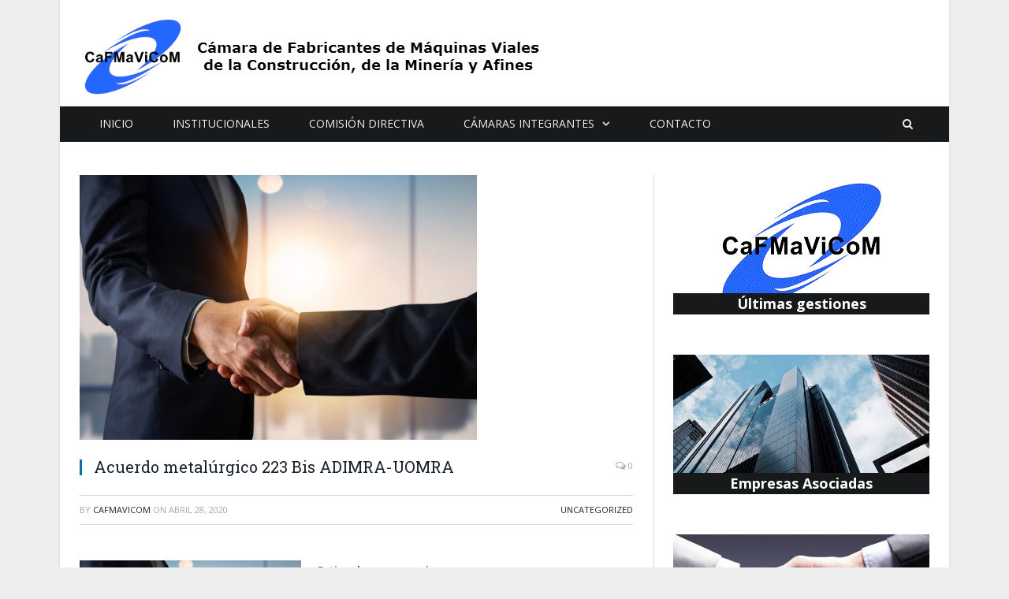

--- FILE ---
content_type: text/html; charset=UTF-8
request_url: http://www.cafmavicom.org.ar/2020/04/28/acuerdo-metalurgico-223-bis-adimra-uomra/
body_size: 11677
content:

<!DOCTYPE html>

<!--[if IE 8]> <html class="ie ie8" lang="es-AR"> <![endif]-->
<!--[if IE 9]> <html class="ie ie9" lang="es-AR"> <![endif]-->
<!--[if gt IE 9]><!--> <html lang="es-AR"> <!--<![endif]-->

<head>


<meta charset="UTF-8" />
<title>  Acuerdo metalúrgico 223 Bis ADIMRA-UOMRA</title>

 
<meta name="viewport" content="width=device-width, initial-scale=1" />
<link rel="pingback" href="http://www.cafmavicom.org.ar/xmlrpc.php" />
	

	
<meta name='robots' content='max-image-preview:large' />
<link rel='dns-prefetch' href='//fonts.googleapis.com' />
<link rel="alternate" type="application/rss+xml" title="CAFMAVICOM &raquo; Feed" href="http://www.cafmavicom.org.ar/feed/" />
<link rel="alternate" type="application/rss+xml" title="CAFMAVICOM &raquo; RSS de los comentarios" href="http://www.cafmavicom.org.ar/comments/feed/" />
<link rel="alternate" title="oEmbed (JSON)" type="application/json+oembed" href="http://www.cafmavicom.org.ar/wp-json/oembed/1.0/embed?url=http%3A%2F%2Fwww.cafmavicom.org.ar%2F2020%2F04%2F28%2Facuerdo-metalurgico-223-bis-adimra-uomra%2F" />
<link rel="alternate" title="oEmbed (XML)" type="text/xml+oembed" href="http://www.cafmavicom.org.ar/wp-json/oembed/1.0/embed?url=http%3A%2F%2Fwww.cafmavicom.org.ar%2F2020%2F04%2F28%2Facuerdo-metalurgico-223-bis-adimra-uomra%2F&#038;format=xml" />
<style id='wp-img-auto-sizes-contain-inline-css' type='text/css'>
img:is([sizes=auto i],[sizes^="auto," i]){contain-intrinsic-size:3000px 1500px}
/*# sourceURL=wp-img-auto-sizes-contain-inline-css */
</style>
<style id='wp-emoji-styles-inline-css' type='text/css'>

	img.wp-smiley, img.emoji {
		display: inline !important;
		border: none !important;
		box-shadow: none !important;
		height: 1em !important;
		width: 1em !important;
		margin: 0 0.07em !important;
		vertical-align: -0.1em !important;
		background: none !important;
		padding: 0 !important;
	}
/*# sourceURL=wp-emoji-styles-inline-css */
</style>
<style id='wp-block-library-inline-css' type='text/css'>
:root{--wp-block-synced-color:#7a00df;--wp-block-synced-color--rgb:122,0,223;--wp-bound-block-color:var(--wp-block-synced-color);--wp-editor-canvas-background:#ddd;--wp-admin-theme-color:#007cba;--wp-admin-theme-color--rgb:0,124,186;--wp-admin-theme-color-darker-10:#006ba1;--wp-admin-theme-color-darker-10--rgb:0,107,160.5;--wp-admin-theme-color-darker-20:#005a87;--wp-admin-theme-color-darker-20--rgb:0,90,135;--wp-admin-border-width-focus:2px}@media (min-resolution:192dpi){:root{--wp-admin-border-width-focus:1.5px}}.wp-element-button{cursor:pointer}:root .has-very-light-gray-background-color{background-color:#eee}:root .has-very-dark-gray-background-color{background-color:#313131}:root .has-very-light-gray-color{color:#eee}:root .has-very-dark-gray-color{color:#313131}:root .has-vivid-green-cyan-to-vivid-cyan-blue-gradient-background{background:linear-gradient(135deg,#00d084,#0693e3)}:root .has-purple-crush-gradient-background{background:linear-gradient(135deg,#34e2e4,#4721fb 50%,#ab1dfe)}:root .has-hazy-dawn-gradient-background{background:linear-gradient(135deg,#faaca8,#dad0ec)}:root .has-subdued-olive-gradient-background{background:linear-gradient(135deg,#fafae1,#67a671)}:root .has-atomic-cream-gradient-background{background:linear-gradient(135deg,#fdd79a,#004a59)}:root .has-nightshade-gradient-background{background:linear-gradient(135deg,#330968,#31cdcf)}:root .has-midnight-gradient-background{background:linear-gradient(135deg,#020381,#2874fc)}:root{--wp--preset--font-size--normal:16px;--wp--preset--font-size--huge:42px}.has-regular-font-size{font-size:1em}.has-larger-font-size{font-size:2.625em}.has-normal-font-size{font-size:var(--wp--preset--font-size--normal)}.has-huge-font-size{font-size:var(--wp--preset--font-size--huge)}.has-text-align-center{text-align:center}.has-text-align-left{text-align:left}.has-text-align-right{text-align:right}.has-fit-text{white-space:nowrap!important}#end-resizable-editor-section{display:none}.aligncenter{clear:both}.items-justified-left{justify-content:flex-start}.items-justified-center{justify-content:center}.items-justified-right{justify-content:flex-end}.items-justified-space-between{justify-content:space-between}.screen-reader-text{border:0;clip-path:inset(50%);height:1px;margin:-1px;overflow:hidden;padding:0;position:absolute;width:1px;word-wrap:normal!important}.screen-reader-text:focus{background-color:#ddd;clip-path:none;color:#444;display:block;font-size:1em;height:auto;left:5px;line-height:normal;padding:15px 23px 14px;text-decoration:none;top:5px;width:auto;z-index:100000}html :where(.has-border-color){border-style:solid}html :where([style*=border-top-color]){border-top-style:solid}html :where([style*=border-right-color]){border-right-style:solid}html :where([style*=border-bottom-color]){border-bottom-style:solid}html :where([style*=border-left-color]){border-left-style:solid}html :where([style*=border-width]){border-style:solid}html :where([style*=border-top-width]){border-top-style:solid}html :where([style*=border-right-width]){border-right-style:solid}html :where([style*=border-bottom-width]){border-bottom-style:solid}html :where([style*=border-left-width]){border-left-style:solid}html :where(img[class*=wp-image-]){height:auto;max-width:100%}:where(figure){margin:0 0 1em}html :where(.is-position-sticky){--wp-admin--admin-bar--position-offset:var(--wp-admin--admin-bar--height,0px)}@media screen and (max-width:600px){html :where(.is-position-sticky){--wp-admin--admin-bar--position-offset:0px}}

/*# sourceURL=wp-block-library-inline-css */
</style><style id='global-styles-inline-css' type='text/css'>
:root{--wp--preset--aspect-ratio--square: 1;--wp--preset--aspect-ratio--4-3: 4/3;--wp--preset--aspect-ratio--3-4: 3/4;--wp--preset--aspect-ratio--3-2: 3/2;--wp--preset--aspect-ratio--2-3: 2/3;--wp--preset--aspect-ratio--16-9: 16/9;--wp--preset--aspect-ratio--9-16: 9/16;--wp--preset--color--black: #000000;--wp--preset--color--cyan-bluish-gray: #abb8c3;--wp--preset--color--white: #ffffff;--wp--preset--color--pale-pink: #f78da7;--wp--preset--color--vivid-red: #cf2e2e;--wp--preset--color--luminous-vivid-orange: #ff6900;--wp--preset--color--luminous-vivid-amber: #fcb900;--wp--preset--color--light-green-cyan: #7bdcb5;--wp--preset--color--vivid-green-cyan: #00d084;--wp--preset--color--pale-cyan-blue: #8ed1fc;--wp--preset--color--vivid-cyan-blue: #0693e3;--wp--preset--color--vivid-purple: #9b51e0;--wp--preset--gradient--vivid-cyan-blue-to-vivid-purple: linear-gradient(135deg,rgb(6,147,227) 0%,rgb(155,81,224) 100%);--wp--preset--gradient--light-green-cyan-to-vivid-green-cyan: linear-gradient(135deg,rgb(122,220,180) 0%,rgb(0,208,130) 100%);--wp--preset--gradient--luminous-vivid-amber-to-luminous-vivid-orange: linear-gradient(135deg,rgb(252,185,0) 0%,rgb(255,105,0) 100%);--wp--preset--gradient--luminous-vivid-orange-to-vivid-red: linear-gradient(135deg,rgb(255,105,0) 0%,rgb(207,46,46) 100%);--wp--preset--gradient--very-light-gray-to-cyan-bluish-gray: linear-gradient(135deg,rgb(238,238,238) 0%,rgb(169,184,195) 100%);--wp--preset--gradient--cool-to-warm-spectrum: linear-gradient(135deg,rgb(74,234,220) 0%,rgb(151,120,209) 20%,rgb(207,42,186) 40%,rgb(238,44,130) 60%,rgb(251,105,98) 80%,rgb(254,248,76) 100%);--wp--preset--gradient--blush-light-purple: linear-gradient(135deg,rgb(255,206,236) 0%,rgb(152,150,240) 100%);--wp--preset--gradient--blush-bordeaux: linear-gradient(135deg,rgb(254,205,165) 0%,rgb(254,45,45) 50%,rgb(107,0,62) 100%);--wp--preset--gradient--luminous-dusk: linear-gradient(135deg,rgb(255,203,112) 0%,rgb(199,81,192) 50%,rgb(65,88,208) 100%);--wp--preset--gradient--pale-ocean: linear-gradient(135deg,rgb(255,245,203) 0%,rgb(182,227,212) 50%,rgb(51,167,181) 100%);--wp--preset--gradient--electric-grass: linear-gradient(135deg,rgb(202,248,128) 0%,rgb(113,206,126) 100%);--wp--preset--gradient--midnight: linear-gradient(135deg,rgb(2,3,129) 0%,rgb(40,116,252) 100%);--wp--preset--font-size--small: 13px;--wp--preset--font-size--medium: 20px;--wp--preset--font-size--large: 36px;--wp--preset--font-size--x-large: 42px;--wp--preset--spacing--20: 0.44rem;--wp--preset--spacing--30: 0.67rem;--wp--preset--spacing--40: 1rem;--wp--preset--spacing--50: 1.5rem;--wp--preset--spacing--60: 2.25rem;--wp--preset--spacing--70: 3.38rem;--wp--preset--spacing--80: 5.06rem;--wp--preset--shadow--natural: 6px 6px 9px rgba(0, 0, 0, 0.2);--wp--preset--shadow--deep: 12px 12px 50px rgba(0, 0, 0, 0.4);--wp--preset--shadow--sharp: 6px 6px 0px rgba(0, 0, 0, 0.2);--wp--preset--shadow--outlined: 6px 6px 0px -3px rgb(255, 255, 255), 6px 6px rgb(0, 0, 0);--wp--preset--shadow--crisp: 6px 6px 0px rgb(0, 0, 0);}:where(.is-layout-flex){gap: 0.5em;}:where(.is-layout-grid){gap: 0.5em;}body .is-layout-flex{display: flex;}.is-layout-flex{flex-wrap: wrap;align-items: center;}.is-layout-flex > :is(*, div){margin: 0;}body .is-layout-grid{display: grid;}.is-layout-grid > :is(*, div){margin: 0;}:where(.wp-block-columns.is-layout-flex){gap: 2em;}:where(.wp-block-columns.is-layout-grid){gap: 2em;}:where(.wp-block-post-template.is-layout-flex){gap: 1.25em;}:where(.wp-block-post-template.is-layout-grid){gap: 1.25em;}.has-black-color{color: var(--wp--preset--color--black) !important;}.has-cyan-bluish-gray-color{color: var(--wp--preset--color--cyan-bluish-gray) !important;}.has-white-color{color: var(--wp--preset--color--white) !important;}.has-pale-pink-color{color: var(--wp--preset--color--pale-pink) !important;}.has-vivid-red-color{color: var(--wp--preset--color--vivid-red) !important;}.has-luminous-vivid-orange-color{color: var(--wp--preset--color--luminous-vivid-orange) !important;}.has-luminous-vivid-amber-color{color: var(--wp--preset--color--luminous-vivid-amber) !important;}.has-light-green-cyan-color{color: var(--wp--preset--color--light-green-cyan) !important;}.has-vivid-green-cyan-color{color: var(--wp--preset--color--vivid-green-cyan) !important;}.has-pale-cyan-blue-color{color: var(--wp--preset--color--pale-cyan-blue) !important;}.has-vivid-cyan-blue-color{color: var(--wp--preset--color--vivid-cyan-blue) !important;}.has-vivid-purple-color{color: var(--wp--preset--color--vivid-purple) !important;}.has-black-background-color{background-color: var(--wp--preset--color--black) !important;}.has-cyan-bluish-gray-background-color{background-color: var(--wp--preset--color--cyan-bluish-gray) !important;}.has-white-background-color{background-color: var(--wp--preset--color--white) !important;}.has-pale-pink-background-color{background-color: var(--wp--preset--color--pale-pink) !important;}.has-vivid-red-background-color{background-color: var(--wp--preset--color--vivid-red) !important;}.has-luminous-vivid-orange-background-color{background-color: var(--wp--preset--color--luminous-vivid-orange) !important;}.has-luminous-vivid-amber-background-color{background-color: var(--wp--preset--color--luminous-vivid-amber) !important;}.has-light-green-cyan-background-color{background-color: var(--wp--preset--color--light-green-cyan) !important;}.has-vivid-green-cyan-background-color{background-color: var(--wp--preset--color--vivid-green-cyan) !important;}.has-pale-cyan-blue-background-color{background-color: var(--wp--preset--color--pale-cyan-blue) !important;}.has-vivid-cyan-blue-background-color{background-color: var(--wp--preset--color--vivid-cyan-blue) !important;}.has-vivid-purple-background-color{background-color: var(--wp--preset--color--vivid-purple) !important;}.has-black-border-color{border-color: var(--wp--preset--color--black) !important;}.has-cyan-bluish-gray-border-color{border-color: var(--wp--preset--color--cyan-bluish-gray) !important;}.has-white-border-color{border-color: var(--wp--preset--color--white) !important;}.has-pale-pink-border-color{border-color: var(--wp--preset--color--pale-pink) !important;}.has-vivid-red-border-color{border-color: var(--wp--preset--color--vivid-red) !important;}.has-luminous-vivid-orange-border-color{border-color: var(--wp--preset--color--luminous-vivid-orange) !important;}.has-luminous-vivid-amber-border-color{border-color: var(--wp--preset--color--luminous-vivid-amber) !important;}.has-light-green-cyan-border-color{border-color: var(--wp--preset--color--light-green-cyan) !important;}.has-vivid-green-cyan-border-color{border-color: var(--wp--preset--color--vivid-green-cyan) !important;}.has-pale-cyan-blue-border-color{border-color: var(--wp--preset--color--pale-cyan-blue) !important;}.has-vivid-cyan-blue-border-color{border-color: var(--wp--preset--color--vivid-cyan-blue) !important;}.has-vivid-purple-border-color{border-color: var(--wp--preset--color--vivid-purple) !important;}.has-vivid-cyan-blue-to-vivid-purple-gradient-background{background: var(--wp--preset--gradient--vivid-cyan-blue-to-vivid-purple) !important;}.has-light-green-cyan-to-vivid-green-cyan-gradient-background{background: var(--wp--preset--gradient--light-green-cyan-to-vivid-green-cyan) !important;}.has-luminous-vivid-amber-to-luminous-vivid-orange-gradient-background{background: var(--wp--preset--gradient--luminous-vivid-amber-to-luminous-vivid-orange) !important;}.has-luminous-vivid-orange-to-vivid-red-gradient-background{background: var(--wp--preset--gradient--luminous-vivid-orange-to-vivid-red) !important;}.has-very-light-gray-to-cyan-bluish-gray-gradient-background{background: var(--wp--preset--gradient--very-light-gray-to-cyan-bluish-gray) !important;}.has-cool-to-warm-spectrum-gradient-background{background: var(--wp--preset--gradient--cool-to-warm-spectrum) !important;}.has-blush-light-purple-gradient-background{background: var(--wp--preset--gradient--blush-light-purple) !important;}.has-blush-bordeaux-gradient-background{background: var(--wp--preset--gradient--blush-bordeaux) !important;}.has-luminous-dusk-gradient-background{background: var(--wp--preset--gradient--luminous-dusk) !important;}.has-pale-ocean-gradient-background{background: var(--wp--preset--gradient--pale-ocean) !important;}.has-electric-grass-gradient-background{background: var(--wp--preset--gradient--electric-grass) !important;}.has-midnight-gradient-background{background: var(--wp--preset--gradient--midnight) !important;}.has-small-font-size{font-size: var(--wp--preset--font-size--small) !important;}.has-medium-font-size{font-size: var(--wp--preset--font-size--medium) !important;}.has-large-font-size{font-size: var(--wp--preset--font-size--large) !important;}.has-x-large-font-size{font-size: var(--wp--preset--font-size--x-large) !important;}
/*# sourceURL=global-styles-inline-css */
</style>

<style id='classic-theme-styles-inline-css' type='text/css'>
/*! This file is auto-generated */
.wp-block-button__link{color:#fff;background-color:#32373c;border-radius:9999px;box-shadow:none;text-decoration:none;padding:calc(.667em + 2px) calc(1.333em + 2px);font-size:1.125em}.wp-block-file__button{background:#32373c;color:#fff;text-decoration:none}
/*# sourceURL=/wp-includes/css/classic-themes.min.css */
</style>
<link rel='stylesheet' id='contact-form-7-css' href='http://www.cafmavicom.org.ar/wp-content/plugins/contact-form-7/includes/css/styles.css?ver=6.1.4' type='text/css' media='all' />
<link rel='stylesheet' id='smartmag-fonts-css' href='http://fonts.googleapis.com/css?family=Open+Sans:400,400Italic,600,700|Roboto+Slab|Merriweather:300italic&#038;subset' type='text/css' media='all' />
<link rel='stylesheet' id='smartmag-core-css' href='http://www.cafmavicom.org.ar/wp-content/themes/smart-mag/style.css?ver=2.6.1' type='text/css' media='all' />
<link rel='stylesheet' id='smartmag-responsive-css' href='http://www.cafmavicom.org.ar/wp-content/themes/smart-mag/css/responsive.css?ver=2.6.1' type='text/css' media='all' />
<link rel='stylesheet' id='pretty-photo-css' href='http://www.cafmavicom.org.ar/wp-content/themes/smart-mag/css/prettyPhoto.css?ver=2.6.1' type='text/css' media='all' />
<link rel='stylesheet' id='smartmag-font-awesome-css' href='http://www.cafmavicom.org.ar/wp-content/themes/smart-mag/css/fontawesome/css/font-awesome.min.css?ver=2.6.1' type='text/css' media='all' />
<link rel='stylesheet' id='custom-css-css' href='http://www.cafmavicom.org.ar/?bunyad_custom_css=1&#038;ver=6.9' type='text/css' media='all' />
<script type="text/javascript" src="http://www.cafmavicom.org.ar/wp-includes/js/jquery/jquery.min.js?ver=3.7.1" id="jquery-core-js"></script>
<script type="text/javascript" src="http://www.cafmavicom.org.ar/wp-includes/js/jquery/jquery-migrate.min.js?ver=3.4.1" id="jquery-migrate-js"></script>
<script type="text/javascript" src="http://www.cafmavicom.org.ar/wp-content/themes/smart-mag/js/jquery.prettyPhoto.js?ver=6.9" id="pretty-photo-smartmag-js"></script>
<link rel="https://api.w.org/" href="http://www.cafmavicom.org.ar/wp-json/" /><link rel="alternate" title="JSON" type="application/json" href="http://www.cafmavicom.org.ar/wp-json/wp/v2/posts/736" /><link rel="EditURI" type="application/rsd+xml" title="RSD" href="http://www.cafmavicom.org.ar/xmlrpc.php?rsd" />
<meta name="generator" content="WordPress 6.9" />
<link rel="canonical" href="http://www.cafmavicom.org.ar/2020/04/28/acuerdo-metalurgico-223-bis-adimra-uomra/" />
<link rel='shortlink' href='http://www.cafmavicom.org.ar/?p=736' />
<link rel="icon" href="http://www.cafmavicom.org.ar/wp-content/uploads/2016/02/Logo.gif" sizes="32x32" />
<link rel="icon" href="http://www.cafmavicom.org.ar/wp-content/uploads/2016/02/Logo.gif" sizes="192x192" />
<link rel="apple-touch-icon" href="http://www.cafmavicom.org.ar/wp-content/uploads/2016/02/Logo.gif" />
<meta name="msapplication-TileImage" content="http://www.cafmavicom.org.ar/wp-content/uploads/2016/02/Logo.gif" />
		<style type="text/css" id="wp-custom-css">
			.no-display {
    opacity: 1;
}		</style>
			
<!--[if lt IE 9]>
<script src="http://www.cafmavicom.org.ar/wp-content/themes/smart-mag/js/html5.js" type="text/javascript"></script>
<![endif]-->

<link rel='stylesheet' id='siteorigin-panels-front-css' href='http://www.cafmavicom.org.ar/wp-content/plugins/siteorigin-panels/css/front-flex.min.css?ver=2.33.4' type='text/css' media='all' />
</head>


<body class="wp-singular post-template-default single single-post postid-736 single-format-standard wp-theme-smart-mag right-sidebar boxed has-nav-dark has-nav-full">

<div class="main-wrap">

	
	
	<div class="top-bar hidden">
	
		
		<div class="search">
			<form role="search" action="http://www.cafmavicom.org.ar/" method="get">
				<input type="text" name="s" class="query live-search-query" value="" placeholder="Buscar..."/>
				<button class="search-button" type="submit"><i class="fa fa-search"></i></button>
			</form>
		</div> <!-- .search -->	
	</div>
	
	<div id="main-head" class="main-head">
		
		<div class="wrap">
			
			
			<header class="default">
			
				<div class="title">
							<a href="http://www.cafmavicom.org.ar/" title="CAFMAVICOM" rel="home" class">
		
														
								
				<img src="http://www.cafmavicom.org.ar/wp-content/uploads/2016/02/Cafmavicom-LOGO.jpg" class="logo-image" alt="CAFMAVICOM"  />
					 
						
		</a>				</div>
				
									
					<div class="right">
										</div>
					
								
			</header>
				
							
		</div>
		
		
<div class="navigation-wrap cf">

	<nav class="navigation cf nav-full nav-dark has-search">
	
		<div class="wrap">
		
			<div class="mobile" data-type="classic" data-search="1">
				<a href="#" class="selected">
					<span class="text">Menú</span><span class="current"></span> <i class="hamburger fa fa-bars"></i>
				</a>
			</div>
			
			<div class="menu-main_menu-container"><ul id="menu-main_menu" class="menu"><li id="menu-item-32" class="menu-item menu-item-type-post_type menu-item-object-page menu-item-home menu-item-32"><a href="http://www.cafmavicom.org.ar/">Inicio</a></li>
<li id="menu-item-44" class="menu-item menu-item-type-post_type menu-item-object-page menu-item-44"><a href="http://www.cafmavicom.org.ar/institucionales/">Institucionales</a></li>
<li id="menu-item-33" class="menu-item menu-item-type-post_type menu-item-object-page menu-item-33"><a href="http://www.cafmavicom.org.ar/comision-directiva/">Comisión Directiva</a></li>
<li id="menu-item-48" class="menu-item menu-item-type-post_type menu-item-object-page menu-item-has-children menu-item-48"><a href="http://www.cafmavicom.org.ar/camaras-integrantes/">Cámaras Integrantes</a>
<ul class="sub-menu">
	<li id="menu-item-34" class="menu-item menu-item-type-post_type menu-item-object-page menu-item-34"><a href="http://www.cafmavicom.org.ar/camaras-sectoriales/">Cámaras Sectoriales</a></li>
	<li id="menu-item-35" class="menu-item menu-item-type-post_type menu-item-object-page menu-item-35"><a href="http://www.cafmavicom.org.ar/camaras-regionales/">Cámaras Regionales</a></li>
</ul>
</li>
<li id="menu-item-102" class="menu-item menu-item-type-post_type menu-item-object-page menu-item-102"><a href="http://www.cafmavicom.org.ar/contacto/">Contacto</a></li>
</ul></div>			
						
				<div class="mobile-menu-container"><ul id="menu-main_menu-1" class="menu mobile-menu"><li class="menu-item menu-item-type-post_type menu-item-object-page menu-item-home menu-item-32"><a href="http://www.cafmavicom.org.ar/">Inicio</a></li>
<li class="menu-item menu-item-type-post_type menu-item-object-page menu-item-44"><a href="http://www.cafmavicom.org.ar/institucionales/">Institucionales</a></li>
<li class="menu-item menu-item-type-post_type menu-item-object-page menu-item-33"><a href="http://www.cafmavicom.org.ar/comision-directiva/">Comisión Directiva</a></li>
<li class="menu-item menu-item-type-post_type menu-item-object-page menu-item-has-children menu-item-48"><a href="http://www.cafmavicom.org.ar/camaras-integrantes/">Cámaras Integrantes</a>
<ul class="sub-menu">
	<li class="menu-item menu-item-type-post_type menu-item-object-page menu-item-34"><a href="http://www.cafmavicom.org.ar/camaras-sectoriales/">Cámaras Sectoriales</a></li>
	<li class="menu-item menu-item-type-post_type menu-item-object-page menu-item-35"><a href="http://www.cafmavicom.org.ar/camaras-regionales/">Cámaras Regionales</a></li>
</ul>
</li>
<li class="menu-item menu-item-type-post_type menu-item-object-page menu-item-102"><a href="http://www.cafmavicom.org.ar/contacto/">Contacto</a></li>
</ul></div>			
				
		</div>
		
	</nav>

		
	<div class="nav-search wrap">
				
		<div class="search-overlay">
			<a href="#" title="Resultados de la búsqueda" class="search-icon"><i class="fa fa-search"></i></a>
			
		<div class="search">
			<form role="search" action="http://www.cafmavicom.org.ar/" method="get">
				<input type="text" name="s" class="query live-search-query" value="" placeholder="Buscar..."/>
				<button class="search-button" type="submit"><i class="fa fa-search"></i></button>
			</form>
		</div> <!-- .search -->		</div>
	</div>
	
		
</div>		
	</div>	


<div class="main wrap cf">

		
	<div class="row">
	
		<div class="col-8 main-content">
		
				
				
<article id="post-736" class="post-736 post type-post status-publish format-standard has-post-thumbnail category-uncategorized" itemscope itemtype="http://schema.org/Article">
	
	<header class="post-header cf">
	
			

			<div class="featured">
						
							
				<a href="http://www.cafmavicom.org.ar/wp-content/uploads/2020/04/acuerdo-comercial-concepto-negociacion-exitosa-empresario-traje-da-mano-al-cliente_28629-1159.jpg" title="Acuerdo metalúrgico 223 Bis ADIMRA-UOMRA" itemprop="image">
				
								
										
						<img width="504" height="336" src="http://www.cafmavicom.org.ar/wp-content/uploads/2020/04/acuerdo-comercial-concepto-negociacion-exitosa-empresario-traje-da-mano-al-cliente_28629-1159.jpg" class="attachment-main-slider size-main-slider wp-post-image" alt="" title="Acuerdo metalúrgico 223 Bis ADIMRA-UOMRA" decoding="async" fetchpriority="high" />					
										
												
				</a>
								
								
					</div>
		
		
				<div class="heading cf">
				
			<h1 class="post-title item fn" itemprop="name headline">
			Acuerdo metalúrgico 223 Bis ADIMRA-UOMRA			</h1>
			
			<a href="http://www.cafmavicom.org.ar/2020/04/28/acuerdo-metalurgico-223-bis-adimra-uomra/#respond" class="comments"><i class="fa fa-comments-o"></i> 0</a>
		
		</div>

		<div class="post-meta cf">
			<span class="posted-by">By 
				<span class="reviewer" itemprop="author"><a href="http://www.cafmavicom.org.ar/author/cafmavicom/" title="Entradas de cafmavicom" rel="author">cafmavicom</a></span>
			</span>
			 
			<span class="posted-on">on				<span class="dtreviewed">
					<time class="value-title" datetime="2020-04-28T13:30:57-03:00" title="2020-04-28" itemprop="datePublished">abril 28, 2020</time>
				</span>
			</span>
			
			<span class="cats"><a href="http://www.cafmavicom.org.ar/category/uncategorized/" rel="category tag">Uncategorized</a></span>
				
		</div>		
			
	</header><!-- .post-header -->

	

	<div class="post-container cf">
	
		<div class="post-content-right">
			<div class="post-content description " itemprop="articleBody">
	
					
				
		<p><a href="http://www.cafmavicom.org.ar/wp-content/uploads/2020/04/acuerdo-comercial-concepto-negociacion-exitosa-empresario-traje-da-mano-al-cliente_28629-1159.jpg"><img decoding="async" class="wp-image-734 alignleft" src="http://www.cafmavicom.org.ar/wp-content/uploads/2020/04/acuerdo-comercial-concepto-negociacion-exitosa-empresario-traje-da-mano-al-cliente_28629-1159.jpg" alt="" width="281" height="187" /></a></p>
<p><strong>Estimados empresarios,</strong></p>
<p>Les informamos que, entendiendo la situación crítica que sufre nuestro sector ante la abrupta caída en la actividad producto del aislamiento social preventivo y obligatorio, situación a la que llegamos además luego de una retracción del 22% en los últimos cuatro años, ADIMRA suscribió con la Unión Obrera Metalúrgica de la República Argentina (UOMRA) en el día de la fecha, un acuerdo marco en relación al art. 223 bis de la Ley de Contrato de Trabajo (LCT).</p>
<p>Era necesario avanzar en una negociación que contemplase la realidad de nuestra industria, con el 41% de las empresas totalmente paradas y teniendo que afrontar obligaciones de pago, y por supuesto el salario de los trabajadores que no se encuentran prestando tareas.</p>
<p>Resultaba importante también incluir a aquellas empresas que por pertenecer a actividades esenciales están exceptuadas y pueden operar total o parcialmente, pero los trabajadores no asisten por ser mayores de 60 años o pertenecer a grupos de riesgo.</p>
<p>Logramos en el día de hoy, y luego de intensas negociaciones, suscribir un acuerdo que tiene vigencia a partir del 1ro. de abril, reduce a un 65% el costo por trabajador que no presta funciones, eximiéndolo legalmente del pago de la alícuota de ART, y que permite a las empresas liquidar para estos casos el mes de abril con un anticipo en las condiciones pactadas.</p>
<p>A continuación, les compartimos un resumen de los ejes centrales del acuerdo suscripto y adjunto encontrarán el acta correspondiente:</p>
<ul>
<li>Las Partes han convenido en establecer un régimen de suspensiones en los términos del art. 223 bis de la LCT, conforme lo autoriza el segundo párrafo del art. 3º del DNU 329/2020, por un plazo de vigencia inicial de 120 días, computado a partir del 1º de abril de 2020.</li>
<li>El presente acuerdo será aplicable a todos los trabajadores comprendidos en el ámbito de representación de UOMRA y a las empresas representadas por las entidades firmantes. El presente tiene carácter de acuerdo marco y será aplicable en el ámbito de aquellas empresas que adhieran en forma expresa a los términos del acuerdo mediante comunicación cursada por escrito al Ministerio de Trabajo, Empleo y Seguridad Social, e ingresada, con identificación del Expediente donde tramite la homologación de este acuerdo, a través de la Mesa de Entradas del organismo</li>
<li>Las Empresas que adhieran al presente acuerdo podrán disponer la aplicación de las suspensiones en forma simultánea, alternada, rotativa, total o parcial, según sus respectivas realidades productivas, informando las necesidades operativas a la Seccional de UOMRA correspondiente a la zona donde se encuentre ubicado el establecimiento.</li>
<li>Durante el período de la suspensión, los empleadores abonarán al personal por cada día de suspensión una prestación dineraria no remunerativa equivalente a un 70 % del importe bruto del salario habitual que hubiera correspondido a los trabajadores en caso de haber prestado servicios durante el día de suspensión. Se incluyen en el acuerdo a los trabajadores mayores de 60 años y pertenecientes a grupos de riesgo.</li>
<li>El monto de la asignación que abone el Estado Nacional por el programa ATP será considerado parte de la prestación dineraria pactada.</li>
<li>Mientras se desarrolle el trámite de homologación, las empresas podrán abonar en carácter de anticipo una suma equivalente a la prestación no remunerativa aquí pactada, el cual se regularizará una vez que se dicte la resolución homologatoria respectiva.</li>
<li>Las empresas deberán abonar la contribución correspondiente a la obra social 6% sobre el monto de la prestación dineraria (70% del salario bruto).</li>
<li>Las empresas deberán realizar un aporte solidario a la obra social de la UOMRA de ochenta pesos ($80) por cada día de suspensión de cada trabajador suspendido. (esto compensa el aporte del trabajador a la obra social y la diferencia entre la contribución sobre neto y bruto).</li>
<li>La comunicación de la suspensión utilizando cualquier medio apto para ello: correo electrónico, comunicaciones electrónicas y sistemas de mensajería virtual con una anticipación no inferior a 48 horas.</li>
<li>El acuerdo está condicionado por la vigencia en todos sus términos y alcance del Decreto 376/20 (ATP), si se modificaran condiciones de aplicación, plazo de vigencia y/o requisitos de acceso a los beneficios se constituye una mesa de trabajo para evaluar posible adecuación en un plazo de cinco (5) días, de no haber nuevo acuerdo queda sin vigencia el suscripto.</li>
<li>Las empresas que adhieran al acuerdo no podrán, mientras dure su vigencia, disponer unilateralmente despidos sin expresión de justa causa. Quedan excluidos: retiros voluntarios, desvinculaciones por mutuo acuerdo, jubilación, fallecimiento, incapacidad absoluta, finalización del plazo o agotamiento de la eventualidad en los contratos temporales y extinción por voluntad unilateral del trabajador.</li>
</ul>
<p>Desde <strong>ADIMRA</strong> continuaremos acompañando a las empresas metalúrgicas, planteando en todas las instancias las dificultades que atraviesa el sector, y la necesidad de contar con más herramientas para que las PyMEs puedan enfrentar esta situación.</p>
<p>&nbsp;</p>
<p>Por consultas contactar a Dra. María Victoria Verdejo (<a href="mailto:mverdejo@adimra.org.ar">mverdejo@adimra.org.ar</a>), Gustavo Corradini (<a href="mailto:gcorradini@adimra.org.ar">gcorradini@adimra.org.ar</a>)  y  Lic. Ricardo Güell (<a href="mailto:rguell@adimra.org.ar" data-track-disabled="">rguell@adimra.org.ar</a>)</p>
<p>&nbsp;</p>
<p><a href="http://www.cafmavicom.org.ar/wp-content/uploads/2020/04/Acuerdo-metalurgico-223bis.pdf">Acuerdo metalurgico 223bis</a></p>

		
				
				
			</div><!-- .post-content -->
		</div>
		
	</div>
	
	
	
		
</article>




	
				<div class="comments">
				
	
	<div id="comments">

			<p class="nocomments">Los comentarios están cerrados</p>
		
	
	
	</div><!-- #comments -->
				</div>
	
				
		</div>
		
				
		
		
		<aside class="col-4 sidebar">
			<ul>
			
			<li id="siteorigin-panels-builder-5" class="widget widget_siteorigin-panels-builder"><div id="pl-w5ec6c9122f0c7"  class="panel-layout" ><div id="pg-w5ec6c9122f0c7-0"  class="panel-grid panel-no-style" ><div id="pgc-w5ec6c9122f0c7-0-0"  class="panel-grid-cell" ><div id="panel-w5ec6c9122f0c7-0-0-0" class="so-panel widget widget_sow-editor panel-first-child panel-last-child" data-index="0" ><div class="panel-widget-style panel-widget-style-for-w5ec6c9122f0c7-0-0-0" ><div
			
			class="so-widget-sow-editor so-widget-sow-editor-base"
			
		>
<div class="siteorigin-widget-tinymce textwidget">
	<span class="" style="display:block;clear:both;height: 0px;padding-top: 150px;border-top-width:0px;border-bottom-width:0px;"></span>
<p style="text-align: center; font-size: 18px; background: #18191b;"><strong><a href="http://www.cafmavicom.org.ar/ultimas-gestiones/">Últimas gestiones</a></strong></p>
</div>
</div></div></div></div></div><div id="pg-w5ec6c9122f0c7-1"  class="panel-grid panel-no-style" ><div id="pgc-w5ec6c9122f0c7-1-0"  class="panel-grid-cell" ><div id="panel-w5ec6c9122f0c7-1-0-0" class="so-panel widget widget_sow-editor panel-first-child panel-last-child" data-index="1" ><div class="panel-widget-style panel-widget-style-for-w5ec6c9122f0c7-1-0-0" ><div
			
			class="so-widget-sow-editor so-widget-sow-editor-base"
			
		>
<div class="siteorigin-widget-tinymce textwidget">
	<span class="" style="display:block;clear:both;height: 0px;padding-top: 150px;border-top-width:0px;border-bottom-width:0px;"></span>
<p style="text-align: center; font-size: 18px; background: #18191b;"><strong><a href="http://www.cafmavicom.org.ar/empresas-asociadas-a-la-camara/">Empresas Asociadas</a></strong></p>
</div>
</div></div></div></div></div><div id="pg-w5ec6c9122f0c7-2"  class="panel-grid panel-no-style" ><div id="pgc-w5ec6c9122f0c7-2-0"  class="panel-grid-cell" ><div id="panel-w5ec6c9122f0c7-2-0-0" class="so-panel widget widget_sow-editor panel-first-child panel-last-child" data-index="2" ><div class="panel-widget-style panel-widget-style-for-w5ec6c9122f0c7-2-0-0" ><div
			
			class="so-widget-sow-editor so-widget-sow-editor-base"
			
		>
<div class="siteorigin-widget-tinymce textwidget">
	<span class="" style="display:block;clear:both;height: 0px;padding-top: 150px;border-top-width:0px;border-bottom-width:0px;"></span>
<p style="text-align: center; font-size: 18px; background: #18191b;"><strong><a href="http://www.cafmavicom.org.ar/wp-content/uploads/2016/01/SOLICITUD-DE-INGRESO..doc">Asóciese a la Cámara</a></strong></p>
</div>
</div></div></div></div></div></div></li>
	
			</ul>
		</aside>
		
		
	</div> <!-- .row -->
		
	
</div> <!-- .main -->

	
	<footer class="main-footer">
	
			<div class="wrap">
		
					<ul class="widgets row cf">
				
		<li class="widget col-4 bunyad-about">			<h3 class="widgettitle">Contacto</h3>		
			<div class="about-widget">
			
							<p class="logo-text">CAFMAVICOM</p>
				
						
			<p>Adolfo Alsina 1609, 3º piso (C1088AAO) (CABA)<br />
Teléfono: <a href="tel:08103459060">0810-345-9060</a> Int. 2153<br />
Fax: (54 11) 4814-4407<br />
E-mail:  <a href="mailto:camaraviales@cafmavicom.org.ar">camaraviales@cafmavicom.org.ar</a></p>
			
			</div>
		
		</li>		
		<li class="widget col-4 widget_nav_menu"><h3 class="widgettitle">Secciones</h3><div class="menu-menu_footer-container"><ul id="menu-menu_footer" class="menu"><li id="menu-item-60" class="menu-item menu-item-type-post_type menu-item-object-page menu-item-60"><a href="http://www.cafmavicom.org.ar/institucionales/">Institucionales</a></li>
<li id="menu-item-61" class="menu-item menu-item-type-post_type menu-item-object-page menu-item-61"><a href="http://www.cafmavicom.org.ar/comision-directiva/">Comisión Directiva</a></li>
<li id="menu-item-62" class="menu-item menu-item-type-post_type menu-item-object-page menu-item-62"><a href="http://www.cafmavicom.org.ar/camaras-sectoriales/">Cámaras Sectoriales</a></li>
<li id="menu-item-63" class="menu-item menu-item-type-post_type menu-item-object-page menu-item-63"><a href="http://www.cafmavicom.org.ar/camaras-regionales/">Cámaras Regionales</a></li>
</ul></div></li><li class="widget col-4 widget_search"><form role="search" method="get" class="search-form" action="http://www.cafmavicom.org.ar/">
				<label>
					<span class="screen-reader-text">Buscar:</span>
					<input type="search" class="search-field" placeholder="Buscar &hellip;" value="" name="s" />
				</label>
				<input type="submit" class="search-submit" value="Buscar" />
			</form></li>			</ul>
				
		</div>
	
		
	
			<div class="lower-foot">
			<div class="wrap">
		
					
			</div>
		</div>		
		
	</footer>
	
</div> <!-- .main-wrap -->

<script type="speculationrules">
{"prefetch":[{"source":"document","where":{"and":[{"href_matches":"/*"},{"not":{"href_matches":["/wp-*.php","/wp-admin/*","/wp-content/uploads/*","/wp-content/*","/wp-content/plugins/*","/wp-content/themes/smart-mag/*","/*\\?(.+)"]}},{"not":{"selector_matches":"a[rel~=\"nofollow\"]"}},{"not":{"selector_matches":".no-prefetch, .no-prefetch a"}}]},"eagerness":"conservative"}]}
</script>
<style media="all" id="siteorigin-panels-layouts-footer">/* Layout w5ec6c9122f0c7 */ #pgc-w5ec6c9122f0c7-0-0 , #pgc-w5ec6c9122f0c7-1-0 , #pgc-w5ec6c9122f0c7-2-0 { width:100%;width:calc(100% - ( 0 * 30px ) ) } #pg-w5ec6c9122f0c7-0 , #pg-w5ec6c9122f0c7-1 , #pl-w5ec6c9122f0c7 .so-panel { margin-bottom:30px } #pl-w5ec6c9122f0c7 .so-panel:last-of-type { margin-bottom:0px } #pg-w5ec6c9122f0c7-0.panel-has-style > .panel-row-style, #pg-w5ec6c9122f0c7-0.panel-no-style { -webkit-align-items:flex-start;align-items:flex-start } #panel-w5ec6c9122f0c7-0-0-0> .panel-widget-style { background-image:url(http://www.cafmavicom.org.ar/wp-content/uploads/2016/02/Logo.gif);background-position:center center;background-repeat:no-repeat } #panel-w5ec6c9122f0c7-0-0-0 a , #panel-w5ec6c9122f0c7-1-0-0 a , #panel-w5ec6c9122f0c7-2-0-0 a { color:#ffffff } #panel-w5ec6c9122f0c7-1-0-0> .panel-widget-style { background-image:url(http://www.cafmavicom.org.ar/wp-content/uploads/2016/01/empresas.jpg);background-position:center center;background-size:cover } #panel-w5ec6c9122f0c7-2-0-0> .panel-widget-style { background-image:url(http://www.cafmavicom.org.ar/wp-content/uploads/2016/02/Asóciese_1.jpg);background-position:center center;background-size:cover } @media (max-width:780px){ #pg-w5ec6c9122f0c7-0.panel-no-style, #pg-w5ec6c9122f0c7-0.panel-has-style > .panel-row-style, #pg-w5ec6c9122f0c7-0 , #pg-w5ec6c9122f0c7-1.panel-no-style, #pg-w5ec6c9122f0c7-1.panel-has-style > .panel-row-style, #pg-w5ec6c9122f0c7-1 , #pg-w5ec6c9122f0c7-2.panel-no-style, #pg-w5ec6c9122f0c7-2.panel-has-style > .panel-row-style, #pg-w5ec6c9122f0c7-2 { -webkit-flex-direction:column;-ms-flex-direction:column;flex-direction:column } #pg-w5ec6c9122f0c7-0 > .panel-grid-cell , #pg-w5ec6c9122f0c7-0 > .panel-row-style > .panel-grid-cell , #pg-w5ec6c9122f0c7-1 > .panel-grid-cell , #pg-w5ec6c9122f0c7-1 > .panel-row-style > .panel-grid-cell , #pg-w5ec6c9122f0c7-2 > .panel-grid-cell , #pg-w5ec6c9122f0c7-2 > .panel-row-style > .panel-grid-cell { width:100%;margin-right:0 } #pl-w5ec6c9122f0c7 .panel-grid-cell { padding:0 } #pl-w5ec6c9122f0c7 .panel-grid .panel-grid-cell-empty { display:none } #pl-w5ec6c9122f0c7 .panel-grid .panel-grid-cell-mobile-last { margin-bottom:0px }  } </style><script type="text/javascript" src="http://www.cafmavicom.org.ar/wp-includes/js/comment-reply.min.js?ver=6.9" id="comment-reply-js" async="async" data-wp-strategy="async" fetchpriority="low"></script>
<script type="text/javascript" src="http://www.cafmavicom.org.ar/wp-includes/js/dist/hooks.min.js?ver=dd5603f07f9220ed27f1" id="wp-hooks-js"></script>
<script type="text/javascript" src="http://www.cafmavicom.org.ar/wp-includes/js/dist/i18n.min.js?ver=c26c3dc7bed366793375" id="wp-i18n-js"></script>
<script type="text/javascript" id="wp-i18n-js-after">
/* <![CDATA[ */
wp.i18n.setLocaleData( { 'text direction\u0004ltr': [ 'ltr' ] } );
//# sourceURL=wp-i18n-js-after
/* ]]> */
</script>
<script type="text/javascript" src="http://www.cafmavicom.org.ar/wp-content/plugins/contact-form-7/includes/swv/js/index.js?ver=6.1.4" id="swv-js"></script>
<script type="text/javascript" id="contact-form-7-js-translations">
/* <![CDATA[ */
( function( domain, translations ) {
	var localeData = translations.locale_data[ domain ] || translations.locale_data.messages;
	localeData[""].domain = domain;
	wp.i18n.setLocaleData( localeData, domain );
} )( "contact-form-7", {"translation-revision-date":"2024-05-08 07:23:50+0000","generator":"GlotPress\/4.0.1","domain":"messages","locale_data":{"messages":{"":{"domain":"messages","plural-forms":"nplurals=2; plural=n != 1;","lang":"es_AR"},"Error:":["Error:"]}},"comment":{"reference":"includes\/js\/index.js"}} );
//# sourceURL=contact-form-7-js-translations
/* ]]> */
</script>
<script type="text/javascript" id="contact-form-7-js-before">
/* <![CDATA[ */
var wpcf7 = {
    "api": {
        "root": "http:\/\/www.cafmavicom.org.ar\/wp-json\/",
        "namespace": "contact-form-7\/v1"
    }
};
//# sourceURL=contact-form-7-js-before
/* ]]> */
</script>
<script type="text/javascript" src="http://www.cafmavicom.org.ar/wp-content/plugins/contact-form-7/includes/js/index.js?ver=6.1.4" id="contact-form-7-js"></script>
<script type="text/javascript" id="bunyad-theme-js-extra">
/* <![CDATA[ */
var Bunyad = {"ajaxurl":"http://www.cafmavicom.org.ar/wp-admin/admin-ajax.php"};
//# sourceURL=bunyad-theme-js-extra
/* ]]> */
</script>
<script type="text/javascript" src="http://www.cafmavicom.org.ar/wp-content/themes/smart-mag/js/bunyad-theme.js?ver=2.6.1" id="bunyad-theme-js"></script>
<script type="text/javascript" src="http://www.cafmavicom.org.ar/wp-content/themes/smart-mag/js/jquery.flexslider-min.js?ver=2.6.1" id="flex-slider-js"></script>
<script type="text/javascript" src="http://www.cafmavicom.org.ar/wp-content/themes/smart-mag/js/jquery.sticky-sidebar.min.js?ver=2.6.1" id="sticky-sidebar-js"></script>
<script id="wp-emoji-settings" type="application/json">
{"baseUrl":"https://s.w.org/images/core/emoji/17.0.2/72x72/","ext":".png","svgUrl":"https://s.w.org/images/core/emoji/17.0.2/svg/","svgExt":".svg","source":{"concatemoji":"http://www.cafmavicom.org.ar/wp-includes/js/wp-emoji-release.min.js?ver=6.9"}}
</script>
<script type="module">
/* <![CDATA[ */
/*! This file is auto-generated */
const a=JSON.parse(document.getElementById("wp-emoji-settings").textContent),o=(window._wpemojiSettings=a,"wpEmojiSettingsSupports"),s=["flag","emoji"];function i(e){try{var t={supportTests:e,timestamp:(new Date).valueOf()};sessionStorage.setItem(o,JSON.stringify(t))}catch(e){}}function c(e,t,n){e.clearRect(0,0,e.canvas.width,e.canvas.height),e.fillText(t,0,0);t=new Uint32Array(e.getImageData(0,0,e.canvas.width,e.canvas.height).data);e.clearRect(0,0,e.canvas.width,e.canvas.height),e.fillText(n,0,0);const a=new Uint32Array(e.getImageData(0,0,e.canvas.width,e.canvas.height).data);return t.every((e,t)=>e===a[t])}function p(e,t){e.clearRect(0,0,e.canvas.width,e.canvas.height),e.fillText(t,0,0);var n=e.getImageData(16,16,1,1);for(let e=0;e<n.data.length;e++)if(0!==n.data[e])return!1;return!0}function u(e,t,n,a){switch(t){case"flag":return n(e,"\ud83c\udff3\ufe0f\u200d\u26a7\ufe0f","\ud83c\udff3\ufe0f\u200b\u26a7\ufe0f")?!1:!n(e,"\ud83c\udde8\ud83c\uddf6","\ud83c\udde8\u200b\ud83c\uddf6")&&!n(e,"\ud83c\udff4\udb40\udc67\udb40\udc62\udb40\udc65\udb40\udc6e\udb40\udc67\udb40\udc7f","\ud83c\udff4\u200b\udb40\udc67\u200b\udb40\udc62\u200b\udb40\udc65\u200b\udb40\udc6e\u200b\udb40\udc67\u200b\udb40\udc7f");case"emoji":return!a(e,"\ud83e\u1fac8")}return!1}function f(e,t,n,a){let r;const o=(r="undefined"!=typeof WorkerGlobalScope&&self instanceof WorkerGlobalScope?new OffscreenCanvas(300,150):document.createElement("canvas")).getContext("2d",{willReadFrequently:!0}),s=(o.textBaseline="top",o.font="600 32px Arial",{});return e.forEach(e=>{s[e]=t(o,e,n,a)}),s}function r(e){var t=document.createElement("script");t.src=e,t.defer=!0,document.head.appendChild(t)}a.supports={everything:!0,everythingExceptFlag:!0},new Promise(t=>{let n=function(){try{var e=JSON.parse(sessionStorage.getItem(o));if("object"==typeof e&&"number"==typeof e.timestamp&&(new Date).valueOf()<e.timestamp+604800&&"object"==typeof e.supportTests)return e.supportTests}catch(e){}return null}();if(!n){if("undefined"!=typeof Worker&&"undefined"!=typeof OffscreenCanvas&&"undefined"!=typeof URL&&URL.createObjectURL&&"undefined"!=typeof Blob)try{var e="postMessage("+f.toString()+"("+[JSON.stringify(s),u.toString(),c.toString(),p.toString()].join(",")+"));",a=new Blob([e],{type:"text/javascript"});const r=new Worker(URL.createObjectURL(a),{name:"wpTestEmojiSupports"});return void(r.onmessage=e=>{i(n=e.data),r.terminate(),t(n)})}catch(e){}i(n=f(s,u,c,p))}t(n)}).then(e=>{for(const n in e)a.supports[n]=e[n],a.supports.everything=a.supports.everything&&a.supports[n],"flag"!==n&&(a.supports.everythingExceptFlag=a.supports.everythingExceptFlag&&a.supports[n]);var t;a.supports.everythingExceptFlag=a.supports.everythingExceptFlag&&!a.supports.flag,a.supports.everything||((t=a.source||{}).concatemoji?r(t.concatemoji):t.wpemoji&&t.twemoji&&(r(t.twemoji),r(t.wpemoji)))});
//# sourceURL=http://www.cafmavicom.org.ar/wp-includes/js/wp-emoji-loader.min.js
/* ]]> */
</script>

</body>
</html>

--- FILE ---
content_type: text/css; charset: utf-8;charset=UTF-8
request_url: http://www.cafmavicom.org.ar/?bunyad_custom_css=1&ver=6.9
body_size: 1211
content:
.post .post-content > p:first-child { font-size: inherit; color: inherit;; }

.navigation { background-color: #18191b;; }

@media only screen and (max-width: 799px) { .navigation .menu > li:hover > a, .navigation .menu > .current-menu-item > a, 
.navigation .menu > .current-menu-parent > a { background-color: #18191b;; } }

.navigation.sticky { background: rgb(24,25,27); background: rgba(24,25,27, 0.9);; }

.navigation .mega-menu, .navigation .menu ul { background-color: #18191b;; }

@media only screen and (max-width: 799px) { .navigation .mega-menu.links > li:hover { background-color: #18191b;; } }

.main .sidebar .widgettitle, .tabbed .tabs-list { background-color: #18191b;; }

.main-footer { background-color: #18191b; background-image: none;; }

.post-content a:hover { color: #18191b; }

.navigation .menu > li:hover, .navigation .menu li li:hover, .navigation .menu li li.current-menu-item,
.navigation .mega-menu .sub-nav li:hover, .navigation .menu .sub-nav li.current-menu-item { background-color: #090d11;; }

@media only screen and (max-width: 799px) { .navigation .menu > li:hover > a, .navigation .menu > .current-menu-item > a, 
.navigation .menu > .current-menu-parent > a, .navigation .mega-menu.links > li:hover,
.navigation .menu > .current-menu-ancestor > a, .navigation .menu li.active { background-color: #090d11;; } }

.navigation .mega-menu .sub-nav { background: #0d1217;; }

.navigation { border-color: #161c23;; }

.navigation .menu > li li a, .navigation .mega-menu.links > li > a, .navigation .mega-menu.links > li li a,
.mega-menu .posts-list .content, .navigation .mega-menu .sub-nav li a { border-color: #12171c;; }

@media only screen and (max-width: 799px) { .navigation .menu li a { border-color: #12171c;; } }

.mega-menu .heading, .navigation .mega-menu.links > li > a { border-color: #0a0d10;; }

.lower-foot { background-color: #0a0d10; }

::selection { background: #0073aa; }

::-moz-selection { background: #0073aa; }

.top-bar, .post-content .modern-quote, .mobile-head { border-top-color: #0073aa; }

.trending-ticker .heading, .breadcrumbs .location, .gallery-title, .related-posts .section-head, 
.post-content a, .comments-list .bypostauthor .comment-author a, .error-page 
.text-404, .main-color, .section-head.prominent, .block.posts .fa-angle-right, a.bbp-author-name, .main-stars span:before,
.main-stars, .recentcomments .url, .nav-light .menu > li:hover > a, .nav-light .menu > .current-menu-item > a, 
.nav-light .menu > .current-menu-parent > a, .nav-light-search .active .search-icon, .nav-light-search .search-icon:hover,
.nav-light .menu li li:hover > a, .nav-light .menu li li.current-menu-item > a, .nav-light .mega-menu .sub-nav li:hover > a, 
.nav-light .menu .sub-nav li.current-menu-item > a { color: #0073aa; }

.navigation .menu > li:hover > a, .navigation .menu >.current-menu-item > a, .navigation .menu > .current-menu-parent > a,
.navigation .menu > .current-menu-ancestor > a, .tabbed .tabs-list .active a, .nav-search .search-icon:hover, 
.nav-search .active .search-icon, .comment-content .reply, .sc-tabs .active a { border-bottom-color: #0073aa; }

.main-featured .cat, .main-featured .pages .flex-active, .rate-number .progress, .highlights .rate-number .progress, 
.main-pagination .current, .main-pagination a:hover, .cat-title, .sc-button-default:hover, .drop-caps, .review-box .bar,
.review-box .overall, .post .read-more a, .button, .post-pagination > span { background: #0073aa; }

.post-content .wpcf7-not-valid-tip, .main-heading, .review-box .heading, .post-header .post-title:before, 
.highlights h2:before, div.bbp-template-notice, div.indicator-hint, div.bbp-template-notice.info, 
.modal-header .modal-title, .entry-title, .page-title { border-left-color: #0073aa; }

@media only screen and (max-width: 799px) { .navigation .mobile .fa { background: #0073aa; } }

.post-content a { color: #0073aa; }


.logo-image {
		height: 100px;
}
.main-head .right {
		line-height: 150%;
}

p.nocomments{
		display:none;
}

table tr:first-child td {
		color:white;
		background: #3366ff;
}

table {
		margin-left:auto;
		margin-right:auto;
}
.main-head .right {
		margin-top: 35px;
                font-weight: bold;
}

.listing-alt .cat-title {
                display: none;
}

.nav-search .search-icon {
                background: #18191b;
}